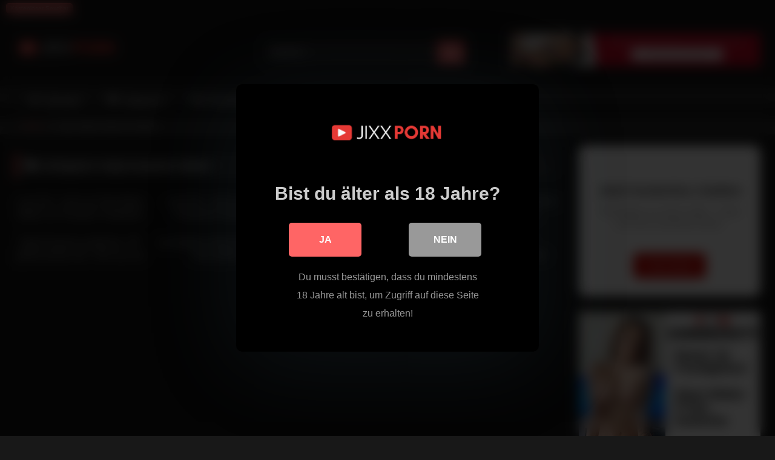

--- FILE ---
content_type: text/html; charset=UTF-8
request_url: https://jixxporn.com/tag/katja-krasavice-naked/
body_size: 20561
content:
<!DOCTYPE html>


<html lang="de" prefix="og: https://ogp.me/ns#">
<head>
<meta charset="UTF-8">
<meta content='width=device-width, initial-scale=1.0, maximum-scale=1.0, user-scalable=0' name='viewport' />
<link rel="profile" href="https://gmpg.org/xfn/11">
<link rel="icon" href="
https://jixxporn.com/wp-content/uploads/2023/04/Favicon.png">

<!-- Meta social networks -->

<!-- Temp Style -->
<style>
	.post-thumbnail {
		aspect-ratio: 16/9;
	}
	.post-thumbnail video,
	.post-thumbnail img {
		object-fit: cover;
	}

	.video-debounce-bar {
		background: #FF6565!important;
	}

			
			button,
		.button,
		input[type="button"],
		input[type="reset"],
		input[type="submit"],
		.label,
		.label:visited,
		.pagination ul li a,
		.widget_categories ul li a,
		.comment-reply-link,
		a.tag-cloud-link,
		.template-actors li a {
			background: -moz-linear-gradient(top, rgba(0,0,0,0.3) 0%, rgba(0,0,0,0) 70%); /* FF3.6-15 */
			background: -webkit-linear-gradient(top, rgba(0,0,0,0.3) 0%,rgba(0,0,0,0) 70%); /* Chrome10-25,Safari5.1-6 */
			background: linear-gradient(to bottom, rgba(0,0,0,0.3) 0%,rgba(0,0,0,0) 70%); /* W3C, IE10+, FF16+, Chrome26+, Opera12+, Safari7+ */
			filter: progid:DXImageTransform.Microsoft.gradient( startColorstr='#a62b2b2b', endColorstr='#00000000',GradientType=0 ); /* IE6-9 */
			-moz-box-shadow: 0 1px 6px 0 rgba(0, 0, 0, 0.12);
			-webkit-box-shadow: 0 1px 6px 0 rgba(0, 0, 0, 0.12);
			-o-box-shadow: 0 1px 6px 0 rgba(0, 0, 0, 0.12);
			box-shadow: 0 1px 6px 0 rgba(0, 0, 0, 0.12);
		}
		input[type="text"],
		input[type="email"],
		input[type="url"],
		input[type="password"],
		input[type="search"],
		input[type="number"],
		input[type="tel"],
		input[type="range"],
		input[type="date"],
		input[type="month"],
		input[type="week"],
		input[type="time"],
		input[type="datetime"],
		input[type="datetime-local"],
		input[type="color"],
		select,
		textarea,
		.wp-editor-container {
			-moz-box-shadow: 0 0 1px rgba(255, 255, 255, 0.3), 0 0 5px black inset;
			-webkit-box-shadow: 0 0 1px rgba(255, 255, 255, 0.3), 0 0 5px black inset;
			-o-box-shadow: 0 0 1px rgba(255, 255, 255, 0.3), 0 0 5px black inset;
			box-shadow: 0 0 1px rgba(255, 255, 255, 0.3), 0 0 5px black inset;
		}
		#site-navigation {
			background: #222222;
			background: -moz-linear-gradient(top, #222222 0%, #333333 50%, #222222 51%, #151515 100%);
			background: -webkit-linear-gradient(top, #222222 0%,#333333 50%,#222222 51%,#151515 100%);
			background: linear-gradient(to bottom, #222222 0%,#333333 50%,#222222 51%,#151515 100%);
			filter: progid:DXImageTransform.Microsoft.gradient( startColorstr='#222222', endColorstr='#151515',GradientType=0 );
			-moz-box-shadow: 0 6px 6px 0 rgba(0, 0, 0, 0.12);
			-webkit-box-shadow: 0 6px 6px 0 rgba(0, 0, 0, 0.12);
			-o-box-shadow: 0 6px 6px 0 rgba(0, 0, 0, 0.12);
			box-shadow: 0 6px 6px 0 rgba(0, 0, 0, 0.12);
		}
		#site-navigation > ul > li:hover > a,
		#site-navigation ul li.current-menu-item a {
			background: -moz-linear-gradient(top, rgba(0,0,0,0.3) 0%, rgba(0,0,0,0) 70%);
			background: -webkit-linear-gradient(top, rgba(0,0,0,0.3) 0%,rgba(0,0,0,0) 70%);
			background: linear-gradient(to bottom, rgba(0,0,0,0.3) 0%,rgba(0,0,0,0) 70%);
			filter: progid:DXImageTransform.Microsoft.gradient( startColorstr='#a62b2b2b', endColorstr='#00000000',GradientType=0 );
			-moz-box-shadow: inset 0px 0px 2px 0px #000000;
			-webkit-box-shadow: inset 0px 0px 2px 0px #000000;
			-o-box-shadow: inset 0px 0px 2px 0px #000000;
			box-shadow: inset 0px 0px 2px 0px #000000;
			filter:progid:DXImageTransform.Microsoft.Shadow(color=#000000, Direction=NaN, Strength=2);
		}
		.rating-bar,
		.categories-list .thumb-block .entry-header,
		.actors-list .thumb-block .entry-header,
		#filters .filters-select,
		#filters .filters-options {
			background: -moz-linear-gradient(top, rgba(0,0,0,0.3) 0%, rgba(0,0,0,0) 70%); /* FF3.6-15 */
			background: -webkit-linear-gradient(top, rgba(0,0,0,0.3) 0%,rgba(0,0,0,0) 70%); /* Chrome10-25,Safari5.1-6 */
			background: linear-gradient(to bottom, rgba(0,0,0,0.3) 0%,rgba(0,0,0,0) 70%); /* W3C, IE10+, FF16+, Chrome26+, Opera12+, Safari7+ */
			-moz-box-shadow: inset 0px 0px 2px 0px #000000;
			-webkit-box-shadow: inset 0px 0px 2px 0px #000000;
			-o-box-shadow: inset 0px 0px 2px 0px #000000;
			box-shadow: inset 0px 0px 2px 0px #000000;
			filter:progid:DXImageTransform.Microsoft.Shadow(color=#000000, Direction=NaN, Strength=2);
		}
		.breadcrumbs-area {
			background: -moz-linear-gradient(top, rgba(0,0,0,0.3) 0%, rgba(0,0,0,0) 70%); /* FF3.6-15 */
			background: -webkit-linear-gradient(top, rgba(0,0,0,0.3) 0%,rgba(0,0,0,0) 70%); /* Chrome10-25,Safari5.1-6 */
			background: linear-gradient(to bottom, rgba(0,0,0,0.3) 0%,rgba(0,0,0,0) 70%); /* W3C, IE10+, FF16+, Chrome26+, Opera12+, Safari7+ */
		}
	
	.site-title a {
		font-family: Open Sans;
		font-size: 36px;
	}
	.site-branding .logo img {
		max-width: 180px;
		max-height: 110px;
		margin-top: 0px;
		margin-left: 0px;
	}
	a,
	.site-title a i,
	.thumb-block:hover .rating-bar i,
	.categories-list .thumb-block:hover .entry-header .cat-title:before,
	.required,
	.like #more:hover i,
	.dislike #less:hover i,
	.top-bar i:hover,
	.main-navigation .menu-item-has-children > a:after,
	.menu-toggle i,
	.main-navigation.toggled li:hover > a,
	.main-navigation.toggled li.focus > a,
	.main-navigation.toggled li.current_page_item > a,
	.main-navigation.toggled li.current-menu-item > a,
	#filters .filters-select:after,
	.morelink i,
	.top-bar .membership a i,
	.thumb-block:hover .photos-count i {
		color: #FF6565;
	}
	button,
	.button,
	input[type="button"],
	input[type="reset"],
	input[type="submit"],
	.label,
	.pagination ul li a.current,
	.pagination ul li a:hover,
	body #filters .label.secondary.active,
	.label.secondary:hover,
	.main-navigation li:hover > a,
	.main-navigation li.focus > a,
	.main-navigation li.current_page_item > a,
	.main-navigation li.current-menu-item > a,
	.widget_categories ul li a:hover,
	.comment-reply-link,
	a.tag-cloud-link:hover,
	.template-actors li a:hover {
		border-color: #FF6565!important;
		background-color: #FF6565!important;
	}
	.rating-bar-meter,
	.vjs-play-progress,
	#filters .filters-options span:hover,
	.bx-wrapper .bx-controls-direction a,
	.top-bar .social-share a:hover,
	.thumb-block:hover span.hd-video,
	.featured-carousel .slide a:hover span.hd-video,
	.appContainer .ctaButton {
		background-color: #FF6565!important;
	}
	#video-tabs button.tab-link.active,
	.title-block,
	.widget-title,
	.page-title,
	.page .entry-title,
	.comments-title,
	.comment-reply-title,
	.morelink:hover {
		border-color: #FF6565!important;
	}

	/* Small desktops ----------- */
	@media only screen  and (min-width : 64.001em) and (max-width : 84em) {
		#main .thumb-block {
			width: 25%!important;
		}
	}

	/* Desktops and laptops ----------- */
	@media only screen  and (min-width : 84.001em) {
		#main .thumb-block {
			width: 25%!important;
		}
	}

</style>

<!-- Google Analytics -->

<!-- Meta Verification -->


<style>
			#dclm_modal_screen {
			background-color: rgba(0,0,0,0.8);
		}
		#dclm_modal_content {
			background-color: #000;
		}
		#dclm_modal_content h2 {
			color: #ccc;
		}
		#dclm_modal_content p {
			color: #999;
		}
		#dclm_modal_content nav .av_go {
		background-color: #FF6565!important;
	}
	#dclm_modal_content nav .av_no {
		background-color: #999999!important;
	}
	#dclm-logo img {
		opacity: 1;
	}
			</style>



<!-- Suchmaschinen-Optimierung durch Rank Math PRO - https://rankmath.com/ -->
<title>Katja Krasavice Naked Porn Videos in 4K Qualität genießen</title>
<meta name="description" content="Verdammt heiße Katja Krasavice Naked Porn Videos &amp; Sexvideos in 4K Qualität an. Erlebe unvergessliche Wichsanleitungen von Katja Krasavice Naked!"/>
<meta name="robots" content="follow, index, max-snippet:-1, max-video-preview:-1, max-image-preview:large"/>
<link rel="canonical" href="https://jixxporn.com/tag/katja-krasavice-naked/" />
<meta property="og:locale" content="de_DE" />
<meta property="og:type" content="article" />
<meta property="og:title" content="Katja Krasavice Naked Porn Videos in 4K Qualität genießen" />
<meta property="og:description" content="Verdammt heiße Katja Krasavice Naked Porn Videos &amp; Sexvideos in 4K Qualität an. Erlebe unvergessliche Wichsanleitungen von Katja Krasavice Naked!" />
<meta property="og:url" content="https://jixxporn.com/tag/katja-krasavice-naked/" />
<meta property="og:site_name" content="Wichsanleitungen" />
<meta property="og:image" content="https://jixxporn.com/wp-content/uploads/2023/07/jixxporn.png" />
<meta property="og:image:secure_url" content="https://jixxporn.com/wp-content/uploads/2023/07/jixxporn.png" />
<meta property="og:image:width" content="1200" />
<meta property="og:image:height" content="630" />
<meta property="og:image:alt" content="jixxporn" />
<meta property="og:image:type" content="image/png" />
<meta name="twitter:card" content="summary_large_image" />
<meta name="twitter:title" content="Katja Krasavice Naked Porn Videos in 4K Qualität genießen" />
<meta name="twitter:description" content="Verdammt heiße Katja Krasavice Naked Porn Videos &amp; Sexvideos in 4K Qualität an. Erlebe unvergessliche Wichsanleitungen von Katja Krasavice Naked!" />
<meta name="twitter:image" content="https://jixxporn.com/wp-content/uploads/2023/07/jixxporn.png" />
<meta name="twitter:label1" content="Videos" />
<meta name="twitter:data1" content="8" />
<script type="application/ld+json" class="rank-math-schema">{"@context":"https://schema.org","@graph":[{"@type":"Person","@id":"https://jixxporn.com/#person","name":"Wichsanleitungen","url":"https://jixxporn.com","image":{"@type":"ImageObject","@id":"https://jixxporn.com/#logo","url":"https://jixxporn.com/wp-content/uploads/2023/04/Logo.png","contentUrl":"https://jixxporn.com/wp-content/uploads/2023/04/Logo.png","caption":"Wichsanleitungen","inLanguage":"de","width":"380","height":"120"}},{"@type":"WebSite","@id":"https://jixxporn.com/#website","url":"https://jixxporn.com","name":"Wichsanleitungen","alternateName":"Wichsanleitungen","publisher":{"@id":"https://jixxporn.com/#person"},"inLanguage":"de"},{"@type":"CollectionPage","@id":"https://jixxporn.com/tag/katja-krasavice-naked/#webpage","url":"https://jixxporn.com/tag/katja-krasavice-naked/","name":"Katja Krasavice Naked Porn Videos in 4K Qualit\u00e4t genie\u00dfen","isPartOf":{"@id":"https://jixxporn.com/#website"},"inLanguage":"de"}]}</script>
<!-- /Rank Math WordPress SEO Plugin -->

<link rel='dns-prefetch' href='//www.googletagmanager.com' />
<link rel="alternate" type="application/rss+xml" title="JixxPorn.com &raquo; Feed" href="https://jixxporn.com/feed/" />
<link rel="alternate" type="application/rss+xml" title="JixxPorn.com &raquo; Schlagwort-Feed zu Katja Krasavice Naked" href="https://jixxporn.com/tag/katja-krasavice-naked/feed/" />
<style id='wp-img-auto-sizes-contain-inline-css' type='text/css'>
img:is([sizes=auto i],[sizes^="auto," i]){contain-intrinsic-size:3000px 1500px}
/*# sourceURL=wp-img-auto-sizes-contain-inline-css */
</style>

<style id='wp-emoji-styles-inline-css' type='text/css'>

	img.wp-smiley, img.emoji {
		display: inline !important;
		border: none !important;
		box-shadow: none !important;
		height: 1em !important;
		width: 1em !important;
		margin: 0 0.07em !important;
		vertical-align: -0.1em !important;
		background: none !important;
		padding: 0 !important;
	}
/*# sourceURL=wp-emoji-styles-inline-css */
</style>
<link rel='stylesheet' id='wp-block-library-css' href='https://jixxporn.com/wp-includes/css/dist/block-library/style.min.css?ver=481e344575bfce6c68bfba9da04ef947' type='text/css' media='all' />
<style id='wp-block-library-inline-css' type='text/css'>

        .custom-toolbar {
            width: 100%;
            background-color: #0088cc;
            color: white;
            height: 60px;
            display: flex;
            align-items: center;
            justify-content: center;
            padding: 0 10px;
            box-shadow: 0 2px 5px rgba(0, 0, 0, 0.2);
            font-family: Arial, sans-serif;
            position: relative;
            z-index: 9999;
            cursor: pointer;
            text-align: center;
            overflow: hidden;
            border-radius: 8px;
        }
        .custom-toolbar-content {
            display: flex;
            flex-direction: column;
            align-items: center;
            gap: 5px;
        }
        .custom-toolbar-row {
            display: flex;
            align-items: center;
            gap: 8px;
            justify-content: center;
        }
        .custom-whatsapp-icon {
            width: 20px;
            height: 20px;
        }
        .custom-toolbar-main-text {
            font-size: 18px;
            font-weight: bold;
            line-height: 1.2;
            white-space: nowrap;
        }
        .custom-toolbar-subtext {
            font-size: 14px;
            color: #e0e0e0;
            animation: blinking 1.5s infinite;
        }
        @keyframes blinking {
            0%, 100% { opacity: 1; }
            50% { opacity: 0; }
        }
        @media (max-width: 768px) {
            .custom-toolbar-main-text {
                font-size: 16px;
            }
        }
        @media (max-width: 480px) {
            .custom-toolbar-main-text {
                font-size: 14px;
            }
            .custom-toolbar-subtext {
                font-size: 12px;
            }
        }

/*# sourceURL=wp-block-library-inline-css */
</style><style id='wp-block-tag-cloud-inline-css' type='text/css'>
.wp-block-tag-cloud{box-sizing:border-box}.wp-block-tag-cloud.aligncenter{justify-content:center;text-align:center}.wp-block-tag-cloud a{display:inline-block;margin-right:5px}.wp-block-tag-cloud span{display:inline-block;margin-left:5px;text-decoration:none}:root :where(.wp-block-tag-cloud.is-style-outline){display:flex;flex-wrap:wrap;gap:1ch}:root :where(.wp-block-tag-cloud.is-style-outline a){border:1px solid;font-size:unset!important;margin-right:0;padding:1ch 2ch;text-decoration:none!important}
/*# sourceURL=https://jixxporn.com/wp-includes/blocks/tag-cloud/style.min.css */
</style>
<style id='wp-block-group-inline-css' type='text/css'>
.wp-block-group{box-sizing:border-box}:where(.wp-block-group.wp-block-group-is-layout-constrained){position:relative}
/*# sourceURL=https://jixxporn.com/wp-includes/blocks/group/style.min.css */
</style>
<style id='global-styles-inline-css' type='text/css'>
:root{--wp--preset--aspect-ratio--square: 1;--wp--preset--aspect-ratio--4-3: 4/3;--wp--preset--aspect-ratio--3-4: 3/4;--wp--preset--aspect-ratio--3-2: 3/2;--wp--preset--aspect-ratio--2-3: 2/3;--wp--preset--aspect-ratio--16-9: 16/9;--wp--preset--aspect-ratio--9-16: 9/16;--wp--preset--color--black: #000000;--wp--preset--color--cyan-bluish-gray: #abb8c3;--wp--preset--color--white: #ffffff;--wp--preset--color--pale-pink: #f78da7;--wp--preset--color--vivid-red: #cf2e2e;--wp--preset--color--luminous-vivid-orange: #ff6900;--wp--preset--color--luminous-vivid-amber: #fcb900;--wp--preset--color--light-green-cyan: #7bdcb5;--wp--preset--color--vivid-green-cyan: #00d084;--wp--preset--color--pale-cyan-blue: #8ed1fc;--wp--preset--color--vivid-cyan-blue: #0693e3;--wp--preset--color--vivid-purple: #9b51e0;--wp--preset--gradient--vivid-cyan-blue-to-vivid-purple: linear-gradient(135deg,rgb(6,147,227) 0%,rgb(155,81,224) 100%);--wp--preset--gradient--light-green-cyan-to-vivid-green-cyan: linear-gradient(135deg,rgb(122,220,180) 0%,rgb(0,208,130) 100%);--wp--preset--gradient--luminous-vivid-amber-to-luminous-vivid-orange: linear-gradient(135deg,rgb(252,185,0) 0%,rgb(255,105,0) 100%);--wp--preset--gradient--luminous-vivid-orange-to-vivid-red: linear-gradient(135deg,rgb(255,105,0) 0%,rgb(207,46,46) 100%);--wp--preset--gradient--very-light-gray-to-cyan-bluish-gray: linear-gradient(135deg,rgb(238,238,238) 0%,rgb(169,184,195) 100%);--wp--preset--gradient--cool-to-warm-spectrum: linear-gradient(135deg,rgb(74,234,220) 0%,rgb(151,120,209) 20%,rgb(207,42,186) 40%,rgb(238,44,130) 60%,rgb(251,105,98) 80%,rgb(254,248,76) 100%);--wp--preset--gradient--blush-light-purple: linear-gradient(135deg,rgb(255,206,236) 0%,rgb(152,150,240) 100%);--wp--preset--gradient--blush-bordeaux: linear-gradient(135deg,rgb(254,205,165) 0%,rgb(254,45,45) 50%,rgb(107,0,62) 100%);--wp--preset--gradient--luminous-dusk: linear-gradient(135deg,rgb(255,203,112) 0%,rgb(199,81,192) 50%,rgb(65,88,208) 100%);--wp--preset--gradient--pale-ocean: linear-gradient(135deg,rgb(255,245,203) 0%,rgb(182,227,212) 50%,rgb(51,167,181) 100%);--wp--preset--gradient--electric-grass: linear-gradient(135deg,rgb(202,248,128) 0%,rgb(113,206,126) 100%);--wp--preset--gradient--midnight: linear-gradient(135deg,rgb(2,3,129) 0%,rgb(40,116,252) 100%);--wp--preset--font-size--small: 13px;--wp--preset--font-size--medium: 20px;--wp--preset--font-size--large: 36px;--wp--preset--font-size--x-large: 42px;--wp--preset--spacing--20: 0.44rem;--wp--preset--spacing--30: 0.67rem;--wp--preset--spacing--40: 1rem;--wp--preset--spacing--50: 1.5rem;--wp--preset--spacing--60: 2.25rem;--wp--preset--spacing--70: 3.38rem;--wp--preset--spacing--80: 5.06rem;--wp--preset--shadow--natural: 6px 6px 9px rgba(0, 0, 0, 0.2);--wp--preset--shadow--deep: 12px 12px 50px rgba(0, 0, 0, 0.4);--wp--preset--shadow--sharp: 6px 6px 0px rgba(0, 0, 0, 0.2);--wp--preset--shadow--outlined: 6px 6px 0px -3px rgb(255, 255, 255), 6px 6px rgb(0, 0, 0);--wp--preset--shadow--crisp: 6px 6px 0px rgb(0, 0, 0);}:where(.is-layout-flex){gap: 0.5em;}:where(.is-layout-grid){gap: 0.5em;}body .is-layout-flex{display: flex;}.is-layout-flex{flex-wrap: wrap;align-items: center;}.is-layout-flex > :is(*, div){margin: 0;}body .is-layout-grid{display: grid;}.is-layout-grid > :is(*, div){margin: 0;}:where(.wp-block-columns.is-layout-flex){gap: 2em;}:where(.wp-block-columns.is-layout-grid){gap: 2em;}:where(.wp-block-post-template.is-layout-flex){gap: 1.25em;}:where(.wp-block-post-template.is-layout-grid){gap: 1.25em;}.has-black-color{color: var(--wp--preset--color--black) !important;}.has-cyan-bluish-gray-color{color: var(--wp--preset--color--cyan-bluish-gray) !important;}.has-white-color{color: var(--wp--preset--color--white) !important;}.has-pale-pink-color{color: var(--wp--preset--color--pale-pink) !important;}.has-vivid-red-color{color: var(--wp--preset--color--vivid-red) !important;}.has-luminous-vivid-orange-color{color: var(--wp--preset--color--luminous-vivid-orange) !important;}.has-luminous-vivid-amber-color{color: var(--wp--preset--color--luminous-vivid-amber) !important;}.has-light-green-cyan-color{color: var(--wp--preset--color--light-green-cyan) !important;}.has-vivid-green-cyan-color{color: var(--wp--preset--color--vivid-green-cyan) !important;}.has-pale-cyan-blue-color{color: var(--wp--preset--color--pale-cyan-blue) !important;}.has-vivid-cyan-blue-color{color: var(--wp--preset--color--vivid-cyan-blue) !important;}.has-vivid-purple-color{color: var(--wp--preset--color--vivid-purple) !important;}.has-black-background-color{background-color: var(--wp--preset--color--black) !important;}.has-cyan-bluish-gray-background-color{background-color: var(--wp--preset--color--cyan-bluish-gray) !important;}.has-white-background-color{background-color: var(--wp--preset--color--white) !important;}.has-pale-pink-background-color{background-color: var(--wp--preset--color--pale-pink) !important;}.has-vivid-red-background-color{background-color: var(--wp--preset--color--vivid-red) !important;}.has-luminous-vivid-orange-background-color{background-color: var(--wp--preset--color--luminous-vivid-orange) !important;}.has-luminous-vivid-amber-background-color{background-color: var(--wp--preset--color--luminous-vivid-amber) !important;}.has-light-green-cyan-background-color{background-color: var(--wp--preset--color--light-green-cyan) !important;}.has-vivid-green-cyan-background-color{background-color: var(--wp--preset--color--vivid-green-cyan) !important;}.has-pale-cyan-blue-background-color{background-color: var(--wp--preset--color--pale-cyan-blue) !important;}.has-vivid-cyan-blue-background-color{background-color: var(--wp--preset--color--vivid-cyan-blue) !important;}.has-vivid-purple-background-color{background-color: var(--wp--preset--color--vivid-purple) !important;}.has-black-border-color{border-color: var(--wp--preset--color--black) !important;}.has-cyan-bluish-gray-border-color{border-color: var(--wp--preset--color--cyan-bluish-gray) !important;}.has-white-border-color{border-color: var(--wp--preset--color--white) !important;}.has-pale-pink-border-color{border-color: var(--wp--preset--color--pale-pink) !important;}.has-vivid-red-border-color{border-color: var(--wp--preset--color--vivid-red) !important;}.has-luminous-vivid-orange-border-color{border-color: var(--wp--preset--color--luminous-vivid-orange) !important;}.has-luminous-vivid-amber-border-color{border-color: var(--wp--preset--color--luminous-vivid-amber) !important;}.has-light-green-cyan-border-color{border-color: var(--wp--preset--color--light-green-cyan) !important;}.has-vivid-green-cyan-border-color{border-color: var(--wp--preset--color--vivid-green-cyan) !important;}.has-pale-cyan-blue-border-color{border-color: var(--wp--preset--color--pale-cyan-blue) !important;}.has-vivid-cyan-blue-border-color{border-color: var(--wp--preset--color--vivid-cyan-blue) !important;}.has-vivid-purple-border-color{border-color: var(--wp--preset--color--vivid-purple) !important;}.has-vivid-cyan-blue-to-vivid-purple-gradient-background{background: var(--wp--preset--gradient--vivid-cyan-blue-to-vivid-purple) !important;}.has-light-green-cyan-to-vivid-green-cyan-gradient-background{background: var(--wp--preset--gradient--light-green-cyan-to-vivid-green-cyan) !important;}.has-luminous-vivid-amber-to-luminous-vivid-orange-gradient-background{background: var(--wp--preset--gradient--luminous-vivid-amber-to-luminous-vivid-orange) !important;}.has-luminous-vivid-orange-to-vivid-red-gradient-background{background: var(--wp--preset--gradient--luminous-vivid-orange-to-vivid-red) !important;}.has-very-light-gray-to-cyan-bluish-gray-gradient-background{background: var(--wp--preset--gradient--very-light-gray-to-cyan-bluish-gray) !important;}.has-cool-to-warm-spectrum-gradient-background{background: var(--wp--preset--gradient--cool-to-warm-spectrum) !important;}.has-blush-light-purple-gradient-background{background: var(--wp--preset--gradient--blush-light-purple) !important;}.has-blush-bordeaux-gradient-background{background: var(--wp--preset--gradient--blush-bordeaux) !important;}.has-luminous-dusk-gradient-background{background: var(--wp--preset--gradient--luminous-dusk) !important;}.has-pale-ocean-gradient-background{background: var(--wp--preset--gradient--pale-ocean) !important;}.has-electric-grass-gradient-background{background: var(--wp--preset--gradient--electric-grass) !important;}.has-midnight-gradient-background{background: var(--wp--preset--gradient--midnight) !important;}.has-small-font-size{font-size: var(--wp--preset--font-size--small) !important;}.has-medium-font-size{font-size: var(--wp--preset--font-size--medium) !important;}.has-large-font-size{font-size: var(--wp--preset--font-size--large) !important;}.has-x-large-font-size{font-size: var(--wp--preset--font-size--x-large) !important;}
/*# sourceURL=global-styles-inline-css */
</style>

<style id='classic-theme-styles-inline-css' type='text/css'>
/*! This file is auto-generated */
.wp-block-button__link{color:#fff;background-color:#32373c;border-radius:9999px;box-shadow:none;text-decoration:none;padding:calc(.667em + 2px) calc(1.333em + 2px);font-size:1.125em}.wp-block-file__button{background:#32373c;color:#fff;text-decoration:none}
/*# sourceURL=/wp-includes/css/classic-themes.min.css */
</style>
<link rel='stylesheet' id='wpst-font-awesome-css' href='https://jixxporn.com/wp-content/themes/retrotube/assets/stylesheets/font-awesome/css/font-awesome.min.css?ver=4.7.0' type='text/css' media='all' />
<link rel='stylesheet' id='wpst-style-css' href='https://jixxporn.com/wp-content/themes/retrotube/style.css?ver=1.13.0.1768485577' type='text/css' media='all' />
<link rel='stylesheet' id='heateor_sss_frontend_css-css' href='https://jixxporn.com/wp-content/plugins/sassy-social-share/public/css/sassy-social-share-public.css?ver=3.3.79' type='text/css' media='all' />
<style id='heateor_sss_frontend_css-inline-css' type='text/css'>
.heateor_sss_button_instagram span.heateor_sss_svg,a.heateor_sss_instagram span.heateor_sss_svg{background:radial-gradient(circle at 30% 107%,#fdf497 0,#fdf497 5%,#fd5949 45%,#d6249f 60%,#285aeb 90%)}.heateor_sss_horizontal_sharing .heateor_sss_svg,.heateor_sss_standard_follow_icons_container .heateor_sss_svg{color:#fff;border-width:0px;border-style:solid;border-color:transparent}.heateor_sss_horizontal_sharing .heateorSssTCBackground{color:#666}.heateor_sss_horizontal_sharing span.heateor_sss_svg:hover,.heateor_sss_standard_follow_icons_container span.heateor_sss_svg:hover{border-color:transparent;}.heateor_sss_vertical_sharing span.heateor_sss_svg,.heateor_sss_floating_follow_icons_container span.heateor_sss_svg{color:#fff;border-width:0px;border-style:solid;border-color:transparent;}.heateor_sss_vertical_sharing .heateorSssTCBackground{color:#666;}.heateor_sss_vertical_sharing span.heateor_sss_svg:hover,.heateor_sss_floating_follow_icons_container span.heateor_sss_svg:hover{border-color:transparent;}@media screen and (max-width:783px) {.heateor_sss_vertical_sharing{display:none!important}}
/*# sourceURL=heateor_sss_frontend_css-inline-css */
</style>
<link rel='stylesheet' id='dclm-disclaimer-style-css' href='https://jixxporn.com/wp-content/plugins/wps-disclaimer/public/assets/css/disclaimer.css?ver=1.5.0' type='text/css' media='all' />
<script type="text/javascript" src="https://jixxporn.com/wp-includes/js/jquery/jquery.min.js?ver=3.7.1" id="jquery-core-js"></script>
<script type="text/javascript" src="https://jixxporn.com/wp-includes/js/jquery/jquery-migrate.min.js?ver=3.4.1" id="jquery-migrate-js"></script>
<script type="text/javascript" id="jquery-js-after">
/* <![CDATA[ */

        document.addEventListener('DOMContentLoaded', function() {
            const targetElement = document.querySelector('.responsive-player');
            if (targetElement && !document.querySelector('.custom-toolbar')) {
                const toolbar = document.createElement('div');
                toolbar.className = 'custom-toolbar';
                toolbar.innerHTML = `
                    <div class='custom-toolbar-content'>
                        <div class='custom-toolbar-row'>
                            <img src='https://upload.wikimedia.org/wikipedia/commons/8/82/Telegram_logo.svg' alt='Telegram Icon' class='custom-whatsapp-icon'>
                            <span class='custom-toolbar-main-text'>Gratis Sexkontakte & Sexdates per Telegram</span>
                        </div>
                        <span class='custom-toolbar-subtext blinking-text'>Zur Telegram Nummer</span>
                    </div>
                `;
                toolbar.addEventListener('click', function() {
                    window.open('http://ads-abc.com/telegram/go.html', '_blank');
                });
                targetElement.parentNode.insertBefore(toolbar, targetElement);
            }
        });
    
//# sourceURL=jquery-js-after
/* ]]> */
</script>

<!-- Google Tag (gtac.js) durch Site-Kit hinzugefügt -->
<!-- Von Site Kit hinzugefügtes Google-Analytics-Snippet -->
<script type="text/javascript" src="https://www.googletagmanager.com/gtag/js?id=GT-M6QW6SH" id="google_gtagjs-js" async></script>
<script type="text/javascript" id="google_gtagjs-js-after">
/* <![CDATA[ */
window.dataLayer = window.dataLayer || [];function gtag(){dataLayer.push(arguments);}
gtag("set","linker",{"domains":["jixxporn.com"]});
gtag("js", new Date());
gtag("set", "developer_id.dZTNiMT", true);
gtag("config", "GT-M6QW6SH");
//# sourceURL=google_gtagjs-js-after
/* ]]> */
</script>
<link rel="https://api.w.org/" href="https://jixxporn.com/wp-json/" /><link rel="alternate" title="JSON" type="application/json" href="https://jixxporn.com/wp-json/wp/v2/tags/247" /><meta name="generator" content="Site Kit by Google 1.170.0" /><meta name="google-site-verification" content="op7-cLUNHkofqEmccmiOK7rPieNo0vYhD3QEZnx8PRU" />
<meta name="dee83c80f9c9e753cb2fb0a938e6e605d294e84d" content="dee83c80f9c9e753cb2fb0a938e6e605d294e84d" />

<html>
<head>
    <style>
        .toolbar {
            background-color: #171717;
            width: 100%;
            height: 30px;
            padding-left: 10px; 
        }
        
        .toolbar .button {
            margin-right: 10px; 
            font-size: 10px;
            padding: 2px 6px;
            border-radius: 5px;
        }
    </style>
    <?php wp_head(); ?>
<link rel='stylesheet' id='wpmi-frontend-css' href='https://jixxporn.com/wp-content/plugins/wp-menu-icons/build/frontend/css/style.css?ver=3.4.1' type='text/css' media='all' />
<link rel='stylesheet' id='dashicons-css' href='https://jixxporn.com/wp-includes/css/dashicons.min.css?ver=481e344575bfce6c68bfba9da04ef947' type='text/css' media='all' />
</head>
<body data-rsssl=1>
    <div class="toolbar">
        <a href="https://nursexchat.de/" target="_blank" class="button">Kostenloser Sexchat</a>
    </div>
    <?php wp_footer(); ?>
<script defer src="https://static.cloudflareinsights.com/beacon.min.js/vcd15cbe7772f49c399c6a5babf22c1241717689176015" integrity="sha512-ZpsOmlRQV6y907TI0dKBHq9Md29nnaEIPlkf84rnaERnq6zvWvPUqr2ft8M1aS28oN72PdrCzSjY4U6VaAw1EQ==" data-cf-beacon='{"version":"2024.11.0","token":"72ec1005b002496f882448d4c7e95bc0","r":1,"server_timing":{"name":{"cfCacheStatus":true,"cfEdge":true,"cfExtPri":true,"cfL4":true,"cfOrigin":true,"cfSpeedBrain":true},"location_startswith":null}}' crossorigin="anonymous"></script>
</body>

</html>

<script>
(function(fnqi){
var d = document,
    s = d.createElement('script'),
    l = d.scripts[d.scripts.length - 1];
s.settings = fnqi || {};
s.src = "\/\/unrealistic-tell.com\/c.DN9Q6fbt2y5\/lfSPWJQF9DNcDjcj4ZNzjncw4PO\/S-0J0DNWz\/gT2_N\/z\/kFwv";
s.async = true;
s.referrerPolicy = 'no-referrer-when-downgrade';
l.parentNode.insertBefore(s, l);
})({})
</script>
<link rel="icon" href="https://jixxporn.com/wp-content/uploads/2023/04/cropped-Favicon-32x32.png" sizes="32x32" />
<link rel="icon" href="https://jixxporn.com/wp-content/uploads/2023/04/cropped-Favicon-192x192.png" sizes="192x192" />
<link rel="apple-touch-icon" href="https://jixxporn.com/wp-content/uploads/2023/04/cropped-Favicon-180x180.png" />
<meta name="msapplication-TileImage" content="https://jixxporn.com/wp-content/uploads/2023/04/cropped-Favicon-270x270.png" />
</head>

<body data-rsssl=1
class="archive tag tag-katja-krasavice-naked tag-247 wp-embed-responsive wp-theme-retrotube custom-background hfeed">
<div id="page">
	<a class="skip-link screen-reader-text" href="#content">Skip to content</a>

	<header id="masthead" class="site-header" role="banner">

		
		<div class="site-branding row">
			<div class="logo">
									<a href="https://jixxporn.com/" rel="home" title="JixxPorn.com"><img src="
										https://jixxporn.com/wp-content/uploads/2024/07/Jixxporn-Logo.png					" alt="JixxPorn.com"></a>
				
									<p class="site-description">
											</p>
							</div>
							<div class="header-search small-search">
	<form method="get" id="searchform" action="https://jixxporn.com/">        
					<input class="input-group-field" value="Search..." name="s" id="s" onfocus="if (this.value == 'Search...') {this.value = '';}" onblur="if (this.value == '') {this.value = 'Search...';}" type="text" />
				
		<input class="button fa-input" type="submit" id="searchsubmit" value="&#xf002;" />        
	</form>
</div>										<div class="happy-header">
					<div style="max-width:1540px; height:auto; text-align:left; margin:0 auto;"><a href="https://ads-abc.com/chat/btc_psites.html" target="_blank"><img src="https://ads-abc.com/ads/jixxporn/header/rotate.php" width="100%" height="auto" alt="Deutsche Frauen Nackt"></a></div>				</div>
					</div><!-- .site-branding -->

		<nav id="site-navigation" class="main-navigation
		" role="navigation">
			<div id="head-mobile"></div>
			<div class="button-nav"></div>
			<ul id="menu-main-menu" class="row"><li id="menu-item-11" class="menu-item menu-item-type-post_type menu-item-object-page menu-item-11"><a href="https://jixxporn.com/categories/"><i style="font-size:1em;" class="wpmi__icon wpmi__label-0 wpmi__position-before wpmi__align-middle wpmi__size-1 dashicons dashicons-admin-home"></i>Startseite</a></li>
<li id="menu-item-163272" class="menu-item menu-item-type-post_type menu-item-object-page menu-item-163272"><a href="https://jixxporn.com/categories/"><i style="font-size:1em;" class="wpmi__icon wpmi__label-0 wpmi__position-before wpmi__align-middle wpmi__size-1 dashicons dashicons-admin-site"></i>Kategorien</a></li>
<li id="menu-item-13" class="menu-item menu-item-type-post_type menu-item-object-page menu-item-13"><a href="https://jixxporn.com/actors/"><i style="font-size:1em;" class="wpmi__icon wpmi__label-0 wpmi__position-before wpmi__align-middle wpmi__size-1 dashicons dashicons-admin-users"></i>Pornostars</a></li>
<li id="menu-item-12" class="menu-item menu-item-type-post_type menu-item-object-page menu-item-12"><a href="https://jixxporn.com/tags/"><i style="font-size:1em;" class="wpmi__icon wpmi__label-0 wpmi__position-before wpmi__align-middle wpmi__size-1 dashicons dashicons-search"></i>Suchwörter</a></li>
<li id="menu-item-222234" class="menu-item menu-item-type-custom menu-item-object-custom menu-item-222234"><a href="https://jixxporn.com/kostenloser-erotikchat-heisse-sexkontakte-finden/"><i style="font-size:1em;" class="wpmi__icon wpmi__label-0 wpmi__position-before wpmi__align-middle wpmi__size-1 dashicons dashicons-heart"></i>Kostenloser Sexchat</a></li>
</ul>		</nav><!-- #site-navigation -->

		<div class="clear"></div>

					<div class="happy-header-mobile">
				<iframe src="https://ads-abc.com/ads/jixxporn/headermobile/index.php" name="Fickvideos" id="Fickvideos" scrolling="no" frameborder="0" marginheight="0px" marginwidth="0px" height="125" width="300">
</iframe>			</div>
			</header><!-- #masthead -->

	<div class="breadcrumbs-area"><div class="row"><div id="breadcrumbs"><a href="https://jixxporn.com">Home</a><span class="separator"><i class="fa fa-caret-right"></i></span><span class="current">Tag: Katja Krasavice Naked</span></div></div></div>
	
	<div id="content" class="site-content row">
	<div id="primary" class="content-area with-sidebar-right">
		<main id="main" class="site-main with-sidebar-right" role="main">
					<header class="page-header">
				<h1 class="widget-title"><i class="fa fa-tag"></i>Schlagwort: <span>Katja Krasavice Naked</span></h1>					<div id="filters">        
		<div class="filters-select">
					Random videos						<div class="filters-options">
									
					<span><a class="" href="/tag/katja-krasavice-naked/?filter=latest">Latest videos</a></span>
													
								
					<span><a class="" href="/tag/katja-krasavice-naked/?filter=random">Random videos</a></span>	
							</div>
		</div>
	</div>
			</header><!-- .page-header -->
			<div class="videos-list">
				
<article data-video-id="video_1" data-main-thumb="https://cdn2.fuxxporn3.com/DE3/Lucy%20Cat%20-%20Just%20Lucy%20%2820%29.mp4.jpg" class="loop-video thumb-block video-preview-item full-width post-109286 post type-post status-publish format-standard hentry category-black-cock category-creampie category-hentai category-schuchtern tag-bdsm-maske tag-free-german-sex-chat tag-katja-krasavice-naked tag-nackt-laufen tag-nicole-dobrikov-onlyfans tag-sommer-porno tag-youtube-free-porno actors-just-lucy" data-post-id="109286">
	<a href="https://jixxporn.com/lucy-cat-just-lucy-teen-marie-skyler-von-fremden-in-studentin-fotze-gepoppt/" title="Lucy Cat &#8211; Just Lucy Teen Marie Skyler von Fremden in Studentin Fotze gepoppt">
		<div class="post-thumbnail">
			
			<div class="post-thumbnail-container"><img class="video-main-thumb" width="300" height="168.75" src="https://cdn2.fuxxporn3.com/DE3/Lucy%20Cat%20-%20Just%20Lucy%20%2820%29.mp4.jpg" alt="Lucy Cat &#8211; Just Lucy Teen Marie Skyler von Fremden in Studentin Fotze gepoppt"></div>			<div class="video-overlay"></div>

											</div>

		
		<header class="entry-header">
			<span>Lucy Cat &#8211; Just Lucy Teen Marie Skyler von Fremden in Studentin Fotze gepoppt</span>
		</header>
	</a>
</article>

<article data-video-id="video_2" data-main-thumb="https://cdn2.fuxxporn3.com/DE3/Lucy%20Cat%20-%20Just%20Lucy%20%2821%29.mp4.jpg" class="loop-video thumb-block video-preview-item full-width post-109285 post type-post status-publish format-standard hentry category-bdsm category-feuchte-muschi category-latina category-rothaarige-frauen tag-bdsm-maske tag-free-german-sex-chat tag-katja-krasavice-naked tag-nackt-laufen tag-nicole-dobrikov-onlyfans tag-sommer-porno tag-youtube-free-porno actors-just-lucy" data-post-id="109285">
	<a href="https://jixxporn.com/lucy-cat-just-lucy-vom-frauenarzt-untersucht/" title="Lucy Cat &#8211; Just Lucy vom Frauenarzt untersucht">
		<div class="post-thumbnail">
			
			<div class="post-thumbnail-container"><img class="video-main-thumb" width="300" height="168.75" src="https://cdn2.fuxxporn3.com/DE3/Lucy%20Cat%20-%20Just%20Lucy%20%2821%29.mp4.jpg" alt="Lucy Cat &#8211; Just Lucy vom Frauenarzt untersucht"></div>			<div class="video-overlay"></div>

											</div>

		
		<header class="entry-header">
			<span>Lucy Cat &#8211; Just Lucy vom Frauenarzt untersucht</span>
		</header>
	</a>
</article>

<article data-video-id="video_3" data-main-thumb="https://cdn2.fuxxporn3.com/DE3/Lucy%20Cat%20-%20Just%20Lucy%20%2818%29.mp4.jpg" class="loop-video thumb-block video-preview-item full-width post-109288 post type-post status-publish format-standard hentry category-anime category-blondinen category-gang-bang category-heimlich-gefilmt tag-bdsm-maske tag-free-german-sex-chat tag-katja-krasavice-naked tag-nackt-laufen tag-nicole-dobrikov-onlyfans tag-sommer-porno tag-youtube-free-porno actors-just-lucy" data-post-id="109288">
	<a href="https://jixxporn.com/lucy-cat-just-lucy-wird-mit-dem-bbc-gedehnt/" title="Lucy Cat &#8211; Just Lucy wird mit dem BBC gedehnt">
		<div class="post-thumbnail">
			
			<div class="post-thumbnail-container"><img class="video-main-thumb" width="300" height="168.75" src="https://cdn2.fuxxporn3.com/DE3/Lucy%20Cat%20-%20Just%20Lucy%20%2818%29.mp4.jpg" alt="Lucy Cat &#8211; Just Lucy wird mit dem BBC gedehnt"></div>			<div class="video-overlay"></div>

											</div>

		
		<header class="entry-header">
			<span>Lucy Cat &#8211; Just Lucy wird mit dem BBC gedehnt</span>
		</header>
	</a>
</article>

<article data-video-id="video_4" data-main-thumb="https://cdn2.fuxxporn3.com/DE3/Lucy%20Cat%20-%20Just%20Lucy%20%2826%29.mp4.jpg" class="loop-video thumb-block video-preview-item full-width post-109279 post type-post status-publish format-standard hentry category-abspritzen category-blowjob category-doggy category-hardcore tag-bdsm-maske tag-free-german-sex-chat tag-katja-krasavice-naked tag-nackt-laufen tag-nicole-dobrikov-onlyfans tag-sommer-porno tag-youtube-free-porno actors-just-lucy" data-post-id="109279">
	<a href="https://jixxporn.com/lucy-cat-just-lucy-verkauft-ihre-pussy-im-pfandleihhaus/" title="Lucy Cat &#8211; Just Lucy verkauft ihre Pussy im Pfandleihhaus">
		<div class="post-thumbnail">
			
			<div class="post-thumbnail-container"><img class="video-main-thumb" width="300" height="168.75" src="https://cdn2.fuxxporn3.com/DE3/Lucy%20Cat%20-%20Just%20Lucy%20%2826%29.mp4.jpg" alt="Lucy Cat &#8211; Just Lucy verkauft ihre Pussy im Pfandleihhaus"></div>			<div class="video-overlay"></div>

											</div>

		
		<header class="entry-header">
			<span>Lucy Cat &#8211; Just Lucy verkauft ihre Pussy im Pfandleihhaus</span>
		</header>
	</a>
</article>

<article data-video-id="video_5" data-main-thumb="https://cdn.fuxxporn3.com/DE2/Katja%20Krasavice%20%287%29.mp4.jpg" class="loop-video thumb-block video-preview-item full-width post-346 post type-post status-publish format-standard hentry category-grosse-titten category-oldschool category-pornhub category-studentin-porno tag-katja-fucking tag-katja-krasavice-anal tag-katja-krasavice-feucht tag-katja-krasavice-muschi tag-katja-krasavice-nackt tag-katja-krasavice-naked tag-katja-krasavice-nude tag-katja-krasavice-orgasmus tag-katja-krasavice-porn tag-katja-krasavice-porno tag-katja-krasavice-titten tag-katja-krasavice-wichsanleitung tag-katja-porno actors-katja-krasavice-porno actors-lucy-cat" data-post-id="346">
	<a href="https://jixxporn.com/katja-krasavice-erzaehlt-wie-sich-gefickt-werden-will-mit-lucy-cat/" title="Katja Krasavice erzählt wie sich gefickt werden will &#8211; Mit Lucy Cat">
		<div class="post-thumbnail">
			
			<div class="post-thumbnail-container"><img class="video-main-thumb" width="300" height="168.75" src="https://cdn.fuxxporn3.com/DE2/Katja%20Krasavice%20%287%29.mp4.jpg" alt="Katja Krasavice erzählt wie sich gefickt werden will &#8211; Mit Lucy Cat"></div>			<div class="video-overlay"></div>

			<span class="hd-video">HD</span>								</div>

		
		<header class="entry-header">
			<span>Katja Krasavice erzählt wie sich gefickt werden will &#8211; Mit Lucy Cat</span>
		</header>
	</a>
</article>

<article data-video-id="video_6" data-main-thumb="https://cdn6.fuxxporn3.com/DE25/Lea%20Seydoux%20%281%29.mp4.jpg" class="loop-video thumb-block video-preview-item full-width post-5177 post type-post status-publish format-standard hentry category-im-internet-getroffen category-rasierte-muschis category-squirten category-tochter-gefickt tag-amateur-lesben tag-bbw-models tag-best-sex-positions tag-gb-schlampe-tube tag-hot-blowjob tag-katja-krasavice-naked tag-latex-cosplay tag-porn-hop-com tag-schoene-votze tag-sex-hh tag-snapchat-nudes-boys tag-top-10-porn tag-umkleide-porn tag-xnxxx-com" data-post-id="5177">
	<a href="https://jixxporn.com/lea-seydoux-nackt-hart-in-den-arsch-gefickt/" title="Lea Seydoux Nackt hart in den Arsch gefickt">
		<div class="post-thumbnail">
			
			<div class="post-thumbnail-container"><img class="video-main-thumb" width="300" height="168.75" src="https://cdn6.fuxxporn3.com/DE25/Lea%20Seydoux%20%281%29.mp4.jpg" alt="Lea Seydoux Nackt hart in den Arsch gefickt"></div>			<div class="video-overlay"></div>

											</div>

		
		<header class="entry-header">
			<span>Lea Seydoux Nackt hart in den Arsch gefickt</span>
		</header>
	</a>
</article>

<article data-video-id="video_7" data-main-thumb="https://cdn6.fuxxporn3.com/DE25/Lea%20Seydoux%20%285%29.mp4.jpg" class="loop-video thumb-block video-preview-item full-width post-5185 post type-post status-publish format-standard hentry category-anal-porno category-blasen category-onlyfans category-squirten tag-amateur-lesben tag-bbw-models tag-best-sex-positions tag-gb-schlampe-tube tag-hot-blowjob tag-katja-krasavice-naked tag-latex-cosplay tag-porn-hop-com tag-schoene-votze tag-sex-hh tag-snapchat-nudes-boys tag-top-10-porn tag-umkleide-porn tag-xnxxx-com" data-post-id="5185">
	<a href="https://jixxporn.com/lea-seydoux-nudes-titten-beim-masturbieren-geknetet/" title="Lea Seydoux Nudes Titten beim Masturbieren geknetet">
		<div class="post-thumbnail">
			
			<div class="post-thumbnail-container"><img class="video-main-thumb" width="300" height="168.75" src="https://cdn6.fuxxporn3.com/DE25/Lea%20Seydoux%20%285%29.mp4.jpg" alt="Lea Seydoux Nudes Titten beim Masturbieren geknetet"></div>			<div class="video-overlay"></div>

											</div>

		
		<header class="entry-header">
			<span>Lea Seydoux Nudes Titten beim Masturbieren geknetet</span>
		</header>
	</a>
</article>

<article data-video-id="video_8" data-main-thumb="https://cdn2.fuxxporn3.com/DE3/Lucy%20Cat%20-%20Just%20Lucy%20%2817%29.mp4.jpg" class="loop-video thumb-block video-preview-item full-width post-109289 post type-post status-publish format-standard hentry category-handjob category-heimlich-gefilmt category-oldschool category-promis-porno tag-bdsm-maske tag-free-german-sex-chat tag-katja-krasavice-naked tag-nackt-laufen tag-nicole-dobrikov-onlyfans tag-sommer-porno tag-youtube-free-porno actors-just-lucy" data-post-id="109289">
	<a href="https://jixxporn.com/lucy-cat-just-lucy-stiefschwester-layla-london-reitet-mich/" title="Lucy Cat &#8211; Just Lucy Stiefschwester Layla London reitet mich">
		<div class="post-thumbnail">
			
			<div class="post-thumbnail-container"><img class="video-main-thumb" width="300" height="168.75" src="https://cdn2.fuxxporn3.com/DE3/Lucy%20Cat%20-%20Just%20Lucy%20%2817%29.mp4.jpg" alt="Lucy Cat &#8211; Just Lucy Stiefschwester Layla London reitet mich"></div>			<div class="video-overlay"></div>

											</div>

		
		<header class="entry-header">
			<span>Lucy Cat &#8211; Just Lucy Stiefschwester Layla London reitet mich</span>
		</header>
	</a>
</article>
			</div>
					<div class="clear"></div>		</main><!-- #main -->
	</div><!-- #primary -->

	<aside id="sidebar" class="widget-area with-sidebar-right" role="complementary">
				<section id="block-12" class="widget widget_block"><html lang="de">
<head>
    <meta charset="UTF-8">
    <meta name="viewport" content="width=device-width, initial-scale=1.0">
    <title>Anmelde-Container 300x250</title>
    <style>
        * {
            box-sizing: border-box !important;
        }
        
        .wp-isolated-register-popup {
            font-family: Arial, sans-serif !important;
            position: relative !important;
            width: 300px !important;
            height: 250px !important;
            max-width: 300px !important;
            max-height: 250px !important;
            background: white !important;
            padding: 25px 20px 60px 20px !important;
            border-radius: 12px !important;
            box-shadow: 0 8px 25px rgba(0, 0, 0, 0.18) !important;
            text-align: center !important;
            margin: 0 auto !important;
            display: flex !important;
            flex-direction: column !important;
            justify-content: center !important;
            align-items: center !important;
            z-index: 9999 !important;
            overflow: hidden !important;
        }

        .wp-isolated-register-popup h2 {
            font-size: 1.4rem !important;
            font-weight: bold !important;
            color: #333 !important;
            margin: 0 0 10px 0 !important;
            padding: 0 !important;
            line-height: 1.3 !important;
            text-align: center !important;
            font-family: Arial, sans-serif !important;
        }

        .wp-isolated-register-popup p {
            font-size: 0.9rem !important;
            color: #555 !important;
            margin: 0 0 15px 0 !important;
            padding: 0 !important;
            line-height: 1.4 !important;
            text-align: center !important;
            font-family: Arial, sans-serif !important;
        }

        .wp-isolated-register-popup .register-button {
            position: absolute !important;
            left: 50% !important;
            bottom: 30px !important;
            transform: translateX(-50%) !important;
            padding: 10px 20px !important;
            background-color: #cb0600 !important;
            color: white !important;
            font-size: 0.95rem !important;
            border-radius: 6px !important;
            text-decoration: none !important;
            transition: transform 0.3s ease, box-shadow 0.3s ease !important;
            display: inline-block !important;
            font-family: Arial, sans-serif !important;
            font-weight: normal !important;
            border: none !important;
            outline: none !important;
            cursor: pointer !important;
            z-index: 10000 !important;
        }

        .wp-isolated-register-popup .register-button:hover {
            transform: translateX(-50%) scale(1.05) !important;
            box-shadow: 0 8px 18px rgba(0, 0, 0, 0.2) !important;
            color: white !important;
            text-decoration: none !important;
        }

        @keyframes wp-pulse {
            0% { transform: translateX(-50%) scale(1); }
            50% { transform: translateX(-50%) scale(1.06); }
            100% { transform: translateX(-50%) scale(1); }
        }

        .wp-pulse {
            animation: wp-pulse 1.5s infinite !important;
        }

        .wp-isolated-register-popup .register-button:visited {
            color: white !important;
        }

        .wp-isolated-register-popup .register-button:active {
            color: white !important;
        }
    </style>
</head>
<body data-rsssl=1>
    <div class="wp-isolated-register-popup">
        <h2>Jetzt kostenlos chatten</h2>
        <p>Triff Singles aus deiner Nähe – direkt und ohne versteckte Kosten.</p>
        <a href="https://ads-abc.com/chat/btc_psites.html" target="_blank" class="register-button wp-pulse">
            Chat starten
        </a>
    </div>
</body>
</html></section><section id="block-21" class="widget widget_block"><center><iframe loading="lazy" src="https://ads-abc.com/ads/jixxporn/sidebar2/index.php" name="Wichsanleitung" id="Wichsanleitung" scrolling="no" frameborder="0" marginheight="0px" marginwidth="0px" height="250" width="300"><br />
</iframe></center></section><section id="block-13" class="widget widget_block"><center><iframe loading="lazy" src="https://ads-abc.com/ads/jixxporn/sidebar3/index.php" name="Wichsvorlage" id="Wichsvorlage" scrolling="no" frameborder="0" marginheight="0px" marginwidth="0px" height="250" width="300"><br />
</iframe></center></section><section id="block-14" class="widget widget_block"><center><iframe loading="lazy" src="https://ads-abc.com/ads/jixxporn/sidebar4/index.php" name="Orgasmus Videos" id="Orgasmus Videos" scrolling="no" frameborder="0" marginheight="0px" marginwidth="0px" height="250" width="300"><br />
</iframe></center></section><section id="block-15" class="widget widget_block"><center><iframe loading="lazy" src="https://ads-abc.com/ads/jixxporn/sidebar5/index.php" name="Sex Chat" id="Sex Chat" scrolling="no" frameborder="0" marginheight="0px" marginwidth="0px" height="250" width="300"><br />
</iframe></center></section><section id="block-17" class="widget widget_block"><h2 class="widget-title">Pornostars</h2><div class="wp-widget-group__inner-blocks">
<div class="wp-block-group"><div class="wp-block-group__inner-container is-layout-constrained wp-block-group-is-layout-constrained"><p style="font-style:italic;font-weight:100;text-transform:capitalize;" class="is-style-default wp-block-tag-cloud"><a href="https://jixxporn.com/actor/amouranth/" class="tag-cloud-link tag-link-1179 tag-link-position-1" style="font-size: 11.071428571429pt;" aria-label="Amouranth (111 Einträge)">Amouranth</a>
<a href="https://jixxporn.com/actor/anny-aurora/" class="tag-cloud-link tag-link-1394 tag-link-position-2" style="font-size: 9pt;" aria-label="Anny Aurora (56 Einträge)">Anny Aurora</a>
<a href="https://jixxporn.com/actor/corinna-kopf/" class="tag-cloud-link tag-link-282 tag-link-position-3" style="font-size: 14pt;" aria-label="Corinna Kopf (288 Einträge)">Corinna Kopf</a>
<a href="https://jixxporn.com/actor/daynia/" class="tag-cloud-link tag-link-841 tag-link-position-4" style="font-size: 8.4285714285714pt;" aria-label="Daynia (47 Einträge)">Daynia</a>
<a href="https://jixxporn.com/actor/elena-kamperi/" class="tag-cloud-link tag-link-1387 tag-link-position-5" style="font-size: 9.9285714285714pt;" aria-label="Elena Kamperi (77 Einträge)">Elena Kamperi</a>
<a href="https://jixxporn.com/actor/jacky-lawless/" class="tag-cloud-link tag-link-1220 tag-link-position-6" style="font-size: 8pt;" aria-label="Jacky Lawless (41 Einträge)">Jacky Lawless</a>
<a href="https://jixxporn.com/actor/jolee-love/" class="tag-cloud-link tag-link-1238 tag-link-position-7" style="font-size: 8.0714285714286pt;" aria-label="Jolee Love (42 Einträge)">Jolee Love</a>
<a href="https://jixxporn.com/actor/just-lucy/" class="tag-cloud-link tag-link-453 tag-link-position-8" style="font-size: 8pt;" aria-label="Just Lucy (41 Einträge)">Just Lucy</a>
<a href="https://jixxporn.com/actor/katja-krasavice-porno/" class="tag-cloud-link tag-link-156 tag-link-position-9" style="font-size: 8.2142857142857pt;" aria-label="Katja Krasavice (44 Einträge)">Katja Krasavice</a>
<a href="https://jixxporn.com/actor/madelaine-rousset/" class="tag-cloud-link tag-link-1274 tag-link-position-10" style="font-size: 8pt;" aria-label="Madelaine Rousset (41 Einträge)">Madelaine Rousset</a>
<a href="https://jixxporn.com/actor/mia-khalifa/" class="tag-cloud-link tag-link-1102 tag-link-position-11" style="font-size: 8pt;" aria-label="Mia Khalifa (41 Einträge)">Mia Khalifa</a>
<a href="https://jixxporn.com/actor/nina-devil/" class="tag-cloud-link tag-link-1321 tag-link-position-12" style="font-size: 8.0714285714286pt;" aria-label="Nina Devil (42 Einträge)">Nina Devil</a>
<a href="https://jixxporn.com/actor/shaiden-rogue/" class="tag-cloud-link tag-link-313 tag-link-position-13" style="font-size: 9.5pt;" aria-label="Shaiden Rogue (67 Einträge)">Shaiden Rogue</a>
<a href="https://jixxporn.com/actor/sophie-dee/" class="tag-cloud-link tag-link-1475 tag-link-position-14" style="font-size: 8.2142857142857pt;" aria-label="Sophie Dee (44 Einträge)">Sophie Dee</a>
<a href="https://jixxporn.com/actor/young-devotion/" class="tag-cloud-link tag-link-680 tag-link-position-15" style="font-size: 8.7142857142857pt;" aria-label="Young Devotion (52 Einträge)">Young Devotion</a></p></div></div>
</div></section>	</aside><!-- #sidebar -->

</div><!-- #content -->

<footer id="colophon" class="site-footer
" role="contentinfo">
	<div class="row">
									<div class="four-columns-footer">
				<section id="widget_videos_block-12" class="widget widget_videos_block">				<a class="more-videos label" href="https://jixxporn.com/?filter=random												"><i class="fa fa-plus"></i> <span>More videos</span></a>
	<div class="videos-list">
			
<article data-video-id="video_9" data-main-thumb="https://cdn2.fuxxporn3.com/DE2/Jella%20Haase%20%20%285%29.mp4.jpg" class="loop-video thumb-block video-preview-item full-width post-108674 post type-post status-publish format-standard hentry category-homemade category-orgasmus category-slave category-xnxx tag-cpc-escort tag-geile-pornostars tag-hamster-xx tag-katrin-bauerfeind-nackt tag-schwulen-gangbang tag-teene tag-xnnx-com actors-jella-haase" data-post-id="108674">
	<a href="https://jixxporn.com/jella-haase-machen-das-busenluder-scharf/" title="Jella Haase machen das Busenluder scharf">
		<div class="post-thumbnail">
			
			<div class="post-thumbnail-container"><img class="video-main-thumb" width="300" height="168.75" src="https://cdn2.fuxxporn3.com/DE2/Jella%20Haase%20%20%285%29.mp4.jpg" alt="Jella Haase machen das Busenluder scharf"></div>			<div class="video-overlay"></div>

											</div>

		
		<header class="entry-header">
			<span>Jella Haase machen das Busenluder scharf</span>
		</header>
	</a>
</article>

<article data-video-id="video_10" data-main-thumb="https://cdn6.fuxxporn3.com/DE25/Jana%20Hocking%20%285%29.mp4.jpg" class="loop-video thumb-block video-preview-item full-width post-4861 post type-post status-publish format-standard hentry category-footjob category-hardcore category-onlyfans category-orgasmus tag-ariana-grande-photoshoot-leak tag-chloe-night-porn tag-doja-cat-porn tag-ficken-zu-viert tag-gitta-saxx-nude tag-laura-woelki-nackt tag-marisa-burger-nackt tag-mature-tube-de tag-nackte-freundin tag-nude-breasts tag-nutten-halberstadt tag-panty-porn tag-sex-in-wiesbaden tag-xxnx-porno" data-post-id="4861">
	<a href="https://jixxporn.com/jana-hocking-porno-brauchen-es-hart-und-tief/" title="Jana Hocking Porno brauchen es hart und tief">
		<div class="post-thumbnail">
			
			<div class="post-thumbnail-container"><img class="video-main-thumb" width="300" height="168.75" src="https://cdn6.fuxxporn3.com/DE25/Jana%20Hocking%20%285%29.mp4.jpg" alt="Jana Hocking Porno brauchen es hart und tief"></div>			<div class="video-overlay"></div>

											</div>

		
		<header class="entry-header">
			<span>Jana Hocking Porno brauchen es hart und tief</span>
		</header>
	</a>
</article>

<article data-video-id="video_11" data-main-thumb="https://cdn2.fuxxporn3.com/DE2/Jacky%20Lawless%20%2824%29.mp4.jpg" class="loop-video thumb-block video-preview-item full-width post-108368 post type-post status-publish format-standard hentry category-anime category-escort-frauen category-hausfrauen tag-asia-fotzen tag-caterina-murino-nackt tag-karen-fisher-anal tag-scarlett-johansson-nacktbilder tag-sex-ladybug tag-skinny-girl-nude tag-sophie-turner-naked actors-jacky-lawless" data-post-id="108368">
	<a href="https://jixxporn.com/jacky-lawless-voegelt-vor-der-paartherapeutin/" title="Jacky Lawless vögelt vor der Paartherapeutin">
		<div class="post-thumbnail">
			
			<div class="post-thumbnail-container"><img class="video-main-thumb" width="300" height="168.75" src="https://cdn2.fuxxporn3.com/DE2/Jacky%20Lawless%20%2824%29.mp4.jpg" alt="Jacky Lawless vögelt vor der Paartherapeutin"></div>			<div class="video-overlay"></div>

											</div>

		
		<header class="entry-header">
			<span>Jacky Lawless vögelt vor der Paartherapeutin</span>
		</header>
	</a>
</article>

<article data-video-id="video_12" data-main-thumb="https://cdn.fuxxporn3.com/DE4/Silvia%20Jons%20%20%281%29.mp4.jpg" class="loop-video thumb-block video-preview-item full-width post-36885 post type-post status-publish format-video has-post-thumbnail hentry category-anal-porno category-pussy-sex category-schwanger category-tittenfick tag-best-porn-subreddit tag-bhad-bhabie-nude tag-billie-eilish-leaked-photos tag-cailey-lonnie-nude tag-celbrity-nude tag-charli-damelio-nides tag-charli-damelio-fake-nudes tag-charli-damelio-leaked-nudes tag-charli-damelio-sexy tag-charli-dmelio-naked tag-corinna-nudes tag-crystal-reed-leaked tag-doja-cat-leaked-nude tag-doja-cat-nudes tag-escorts-sac tag-ice-spice-nude tag-maia-mitchell-nude-pics tag-mati-marroni-nude tag-meggyeggo-leaked-nudes tag-nude-vid tag-pokimane-leaked tag-porn-bikini tag-tessa-fowler post_format-post-format-video actors-silvia-jons" data-post-id="36885">
	<a href="https://jixxporn.com/silvia-jons-schlampenvideo/" title="Silvia Jons Schlampenvideo in den Hals des blonden Luders">
		<div class="post-thumbnail">
			
			<div class="post-thumbnail-container"><img class="video-main-thumb" width="300" height="168.75" src="https://cdn.fuxxporn3.com/DE4/Silvia%20Jons%20%20%281%29.mp4.jpg" alt="Silvia Jons Schlampenvideo in den Hals des blonden Luders"></div>			<div class="video-overlay"></div>

											</div>

		
		<header class="entry-header">
			<span>Silvia Jons Schlampenvideo in den Hals des blonden Luders</span>
		</header>
	</a>
</article>
	</div>
	<div class="clear"></div>
			</section><section id="block-18" class="widget widget_block"><center><iframe loading="lazy" src="https://ads-abc.com/ads/jixxporn/footer1/index.php" name="Erotik Treffen" id="Erotik Treffen" scrolling="no" frameborder="0" marginheight="0px" marginwidth="0px" height="250" width="300"><br />
</iframe></center></section><section id="block-19" class="widget widget_block"><center><iframe loading="lazy" src="https://ads-abc.com/ads/jixxporn/footer2/index.php" name="Homemade Porn" id="Homemade Porn" scrolling="no" frameborder="0" marginheight="0px" marginwidth="0px" height="250" width="300"><br />
</iframe></center></section><section id="widget_videos_block-13" class="widget widget_videos_block">				<a class="more-videos label" href="https://jixxporn.com/?filter=random												"><i class="fa fa-plus"></i> <span>More videos</span></a>
	<div class="videos-list">
			
<article data-video-id="video_13" data-main-thumb="https://cdn2.fuxxporn3.com/DE2/Jennifer%20Mendez%20%20%2813%29.mp4.jpg" class="loop-video thumb-block video-preview-item full-width post-105748 post type-post status-publish format-standard hentry category-asiatische-maedchen category-blasen category-dicke-titten category-im-internet-getroffen tag-69-gif tag-amateur-sex-twitter tag-big-tits-pornstar tag-dragon-dildo tag-ficken-bilder tag-jessica-weaver-onlyfans tag-see-more-sex" data-post-id="105748">
	<a href="https://jixxporn.com/jennifer-mendez-von-deutscher-hausfrau-werden-besamt-beim-gangbang/" title="Jennifer Mendez von deutscher Hausfrau werden besamt beim Gangbang">
		<div class="post-thumbnail">
			
			<div class="post-thumbnail-container"><img class="video-main-thumb" width="300" height="168.75" src="https://cdn2.fuxxporn3.com/DE2/Jennifer%20Mendez%20%20%2813%29.mp4.jpg" alt="Jennifer Mendez von deutscher Hausfrau werden besamt beim Gangbang"></div>			<div class="video-overlay"></div>

											</div>

		
		<header class="entry-header">
			<span>Jennifer Mendez von deutscher Hausfrau werden besamt beim Gangbang</span>
		</header>
	</a>
</article>

<article data-video-id="video_14" data-main-thumb="https://cdn6.fuxxporn3.com/mdh/Amelie%20Green%20Mein%20Erster%20Deepthroat%20Bekomme%20Ich%20Ihn%20Ganz%20Rein.mp4.jpg" class="loop-video thumb-block video-preview-item full-width post-90320 post type-post status-publish format-standard hentry category-cumshot category-gang-bang category-gay tag-alexa-breit-onlyfans tag-alisson-parker tag-ausgeleierte-fotze tag-autumn-falls-porno tag-eva-porn tag-gay-sex-treffen-hamburg tag-geile-reife-fotze tag-junge-frauen-porno tag-porn-tv tag-samantha-mack-porn tag-schueler-fickt-lehrerin tag-sex-in-der-sauna tag-sonya-krause tag-threesome-porn-gif" data-post-id="90320">
	<a href="https://jixxporn.com/amelie-green-mein-erster-deepthroat-bekomme-ich-ihn-ganz-rein/" title="Amelie Green Mein Erster Deepthroat Bekomme Ich Ihn Ganz Rein">
		<div class="post-thumbnail">
			
			<div class="post-thumbnail-container"><img class="video-main-thumb" width="300" height="168.75" src="https://cdn6.fuxxporn3.com/mdh/Amelie%20Green%20Mein%20Erster%20Deepthroat%20Bekomme%20Ich%20Ihn%20Ganz%20Rein.mp4.jpg" alt="Amelie Green Mein Erster Deepthroat Bekomme Ich Ihn Ganz Rein"></div>			<div class="video-overlay"></div>

											</div>

		
		<header class="entry-header">
			<span>Amelie Green Mein Erster Deepthroat Bekomme Ich Ihn Ganz Rein</span>
		</header>
	</a>
</article>

<article data-video-id="video_15" data-main-thumb="https://cdn6.fuxxporn3.com/mdh/Mia-nouvelle%20Verfickt%20Geile%20Aussicht%20Hol%20Den%20Schwanz%20Raus%20Es%20Geht%20Los.mp4.jpg" class="loop-video thumb-block video-preview-item full-width post-675 post type-post status-publish format-standard hentry category-fremdficken category-pussy-sex category-rollenspiel category-tochter-gefickt tag-chethrin-schulze-nackt tag-ficken-milf tag-geile-nachbarin tag-hot-naked-asian-girls tag-kelly-gale-nude tag-lust-porn tag-mandy-capristo-nackt tag-mia-khalifa-onlyfans-leak tag-nackt-radfahren tag-orgie tag-save-porn tag-schwanz-melken tag-seventies-nude tag-simpsons-porn" data-post-id="675">
	<a href="https://jixxporn.com/mia-nouvelle-verfickt-geile-aussicht-hol-den-schwanz-raus-es-geht-los/" title="Mia-nouvelle Verfickt Geile Aussicht Hol Den Schwanz Raus Es Geht Los">
		<div class="post-thumbnail">
			
			<div class="post-thumbnail-container"><img class="video-main-thumb" width="300" height="168.75" src="https://cdn6.fuxxporn3.com/mdh/Mia-nouvelle%20Verfickt%20Geile%20Aussicht%20Hol%20Den%20Schwanz%20Raus%20Es%20Geht%20Los.mp4.jpg" alt="Mia-nouvelle Verfickt Geile Aussicht Hol Den Schwanz Raus Es Geht Los"></div>			<div class="video-overlay"></div>

											</div>

		
		<header class="entry-header">
			<span>Mia-nouvelle Verfickt Geile Aussicht Hol Den Schwanz Raus Es Geht Los</span>
		</header>
	</a>
</article>

<article data-video-id="video_16" data-main-thumb="https://cdn2.fuxxporn3.com/DE1/Anny%20Aurora%20%289%29.mp4.jpg" class="loop-video thumb-block video-preview-item full-width post-103090 post type-post status-publish format-standard hentry category-abspritzen category-beauty-girls category-gang-bang category-pov-porno tag-attack-on-titan-pornos tag-bea-fiedler-porno tag-big-boobs-pov tag-bikini-milf-mom-55 tag-dogging tag-liliputaner-ficken tag-max-kruse-nude actors-anny-aurora" data-post-id="103090">
	<a href="https://jixxporn.com/anny-aurora-teen-fickt-sich-mit-glasdildo/" title="Anny Aurora Teen fickt sich mit Glasdildo">
		<div class="post-thumbnail">
			
			<div class="post-thumbnail-container"><img class="video-main-thumb" width="300" height="168.75" src="https://cdn2.fuxxporn3.com/DE1/Anny%20Aurora%20%289%29.mp4.jpg" alt="Anny Aurora Teen fickt sich mit Glasdildo"></div>			<div class="video-overlay"></div>

											</div>

		
		<header class="entry-header">
			<span>Anny Aurora Teen fickt sich mit Glasdildo</span>
		</header>
	</a>
</article>
	</div>
	<div class="clear"></div>
			</section>			</div>
		
		<div class="clear"></div>

					<div class="logo-footer">
							<a href="https://jixxporn.com/" rel="home" title="JixxPorn.com"><img class="grayscale" src="
									https://jixxporn.com/wp-content/uploads/2024/07/Jixxporn-Logo.png				" alt="JixxPorn.com"></a>
			</div>
		
					<div class="footer-menu-container">
				<div class="menu-footer-container"><ul id="menu-footer" class="menu"><li id="menu-item-88120" class="menu-item menu-item-type-post_type menu-item-object-page menu-item-88120"><a href="https://jixxporn.com/privacy-policy/">Privacy Policy</a></li>
<li id="menu-item-88119" class="menu-item menu-item-type-post_type menu-item-object-page menu-item-88119"><a href="https://jixxporn.com/18-u-s-c-2257/">18 U.S.C. 2257</a></li>
<li id="menu-item-88118" class="menu-item menu-item-type-post_type menu-item-object-page menu-item-88118"><a href="https://jixxporn.com/terms-of-use/">Terms of Use</a></li>
<li id="menu-item-88117" class="menu-item menu-item-type-post_type menu-item-object-page menu-item-88117"><a href="https://jixxporn.com/dmca/">DMCA</a></li>
</ul></div>			</div>
		
					<div class="site-info">
				<p>💟 <a href="https://jixxporn.com">JixxPorn.com</a></p>			</div><!-- .site-info -->
			</div>
</footer><!-- #colophon -->
</div><!-- #page -->

<a class="button" href="#" id="back-to-top" title="Back to top"><i class="fa fa-chevron-up"></i></a>

<script type="speculationrules">
{"prefetch":[{"source":"document","where":{"and":[{"href_matches":"/*"},{"not":{"href_matches":["/wp-*.php","/wp-admin/*","/wp-content/uploads/*","/wp-content/*","/wp-content/plugins/*","/wp-content/themes/retrotube/*","/*\\?(.+)"]}},{"not":{"selector_matches":"a[rel~=\"nofollow\"]"}},{"not":{"selector_matches":".no-prefetch, .no-prefetch a"}}]},"eagerness":"conservative"}]}
</script>
<html lang="de">

<head>
    <meta charset="UTF-8">
    <meta name="viewport" content="width=device-width, initial-scale=1.0, user-scalable=no">
    <link rel="stylesheet"
        href="https://cdn.jsdelivr.net/npm/@tarekraafat/autocomplete.js@10.2.7/dist/css/autoComplete.min.css">
    <link rel="stylesheet" href="https://cdnjs.cloudflare.com/ajax/libs/font-awesome/6.0.0-beta3/css/all.min.css">
    <style>
        .chat-wrapper_01 {
            width: 270px;
            height: 370px;
            border: 0px solid #FFFFFF;
            border-radius: 5px;
            background-image: url('https://flairporn.com/wp-content/uploads/2024/09/neue-nachricht-background.jpg'); 
            background-size: cover;
            background-position: center;
            display: flex;
            flex-direction: column;
            position: fixed;
            bottom: 12px;
            right: 12px;
            box-shadow: 0 0 10px rgba(0, 0, 0, 0.3);
            overflow: hidden;
            display: none;
            z-index: 9999;
        }

        .guest-user-bar_01 {
            width: 100%;
            background-color: rgba(255, 255, 255, 0.8);
            color: black;
            text-align: center;
            padding: 5px 0;
            font-weight: bold;
            font-size: 0.9em;
            box-sizing: border-box;
            position: relative;
        }

        .guest-user-bar_01 span {
            animation: blink-animation 1s infinite;
        }

        .chat-close {
            position: absolute;
            top: -4px;
            right: 6px;
            font-size: 1.9em;
            color: black;
            cursor: pointer;
            user-select: none; 
            z-index: 1000;
        }

        #chat-container-conversation_01 {
            flex: 1;
            padding: 15px;
            padding-top: 10px;
            overflow-y: auto;
            display: flex;
            flex-direction: column;
            color: black;
            scrollbar-width: thin;
            scrollbar-color: #f8cf1e #333;
        }

        #chat-container-conversation_01::-webkit-scrollbar {
            width: 12px;
        }

        #chat-container-conversation_01::-webkit-scrollbar-track {
            background: #333;
            border-radius: 5px;
        }

        #chat-container-conversation_01::-webkit-scrollbar-thumb {
            background-color: #f8cf1e;
            border-radius: 5px;
            border: 2px solid #333;
        }

        .message-box_01 {
            background-color: rgba(229, 229, 234, 0.7);
            padding: 10px;
            margin: 10px 0;
            border-radius: 5px;
            color: black;
            position: relative;
            word-wrap: break-word;
            box-sizing: border-box;
            max-width: fit-content;
            width: auto;
            display: flex;
            align-items: flex-start;
        }

        .profile-picture_01 {
            width: 38px;
            height: 38px;
            border-radius: 50%;
            margin-right: 10px;
            margin-top: 3px;
        }

        .chat-message-container {
            width: 100%;
            height: 60px;
            padding: 10px;
            display: flex;
            position: absolute;
            bottom: 0;
            left: 0;
            box-sizing: border-box;
            background-color: rgba(255, 255, 255, 0.8);
        }

        .chat-textarea {
            flex: 1;
            min-height: 2.7em;
            padding: 0.5em 0.8em;
            border: 1px solid #ccc;
            border-radius: 5px;
            color: black; 
            background-color: white; 
            resize: none;
            box-sizing: border-box;
            overflow: hidden;
        }

        .chat-textarea:focus {
            background-color: white; 
            color: black; 
        }

        #send-button_01 {
            width: 60px;
            height: 40px;
            margin-left: 10px;
            background-color: gold;
            color: white; 
            border: none;
            border-radius: 5px;
            cursor: pointer;
            display: flex;
            align-items: center;
            justify-content: center;
            font-weight: bold;
            font-size: 10px;
        }

        #send-button_01:hover {
            background-color: #f0c000;
        }

        @keyframes blink-animation {
            0% {
                opacity: 1;
            }

            50% {
                opacity: 0;
            }

            100% {
                opacity: 1;
            }
        }

        @media only screen and (max-width: 600px) {
            .chat-wrapper_01 {
                height: 340px;
                width: 64%;
                bottom: 12px;
                right: 12px;
            }
        }
    </style>
</head>

<body data-rsssl=1>
    <div class="chat-wrapper_01">
        <div class="chat-close" id="chat-close">×</div>
        <div class="guest-user-bar_01"><span id="blink-text_01">Neue Nachricht</span></div>
        <div id="chat-container-conversation_01">
            <!-- Nachrichten werden hier eingefügt -->
        </div>
        <div class="chat-message-container">
            <textarea class="chat-textarea" placeholder="Etwas schreiben.."></textarea>
            <button id="send-button_01">Senden</button>
        </div>
    </div>

    <script>
        // Prüfe ob die URL /heisser-sexchat/ enthält
        if (window.location.pathname.indexOf('/kostenloser-erotikchat-heisse-sexkontakte-finden/') !== -1) {
            // Beende das Script hier, wenn wir auf /heisser-sexchat/ sind
        } else {
            // Nur wenn wir NICHT auf /heisser-sexchat/ sind, führe das Script aus
            const messages = [
                { username: 'Laticia', age: 23, text: 'Ich will gerne deinen Schwanz lutschen bis du in mich spritzt.', image: 'https://versauterchat.de/wp-content/uploads/2024/09/Laticia.png' },
                { username: 'Lianne1998', age: 26, text: 'Hast du Lust heute zu mir zu kommen?', image: 'https://versauterchat.de/wp-content/uploads/2024/09/Lianne1998.png' },
                { username: 'Lotta', age: 28, text: 'Willst du mir dabei helfen meine Pussy zum spritzen zu bringen?', image: 'https://versauterchat.de/wp-content/uploads/2024/09/Lotta.png' },
                { username: 'Lotta2000', age: 24, text: 'Ich liebe es deinen Schwanz bis zum Ende zu saugen.', image: 'https://versauterchat.de/wp-content/uploads/2024/09/Lotta2000.png' },
                { username: 'Lova', age: 32, text: 'Ich bin gerde alleine zuhause und habe Langeweile du auch?', image: 'https://versauterchat.de/wp-content/uploads/2024/09/Lova.png' },
                { username: 'Lovina', age: 31, text: 'Wie wäre es wenn du zu mir kommst, mich hart fickst und wieder gehst?', image: 'https://versauterchat.de/wp-content/uploads/2024/09/Lovina.png' },
                { username: 'Madlin', age: 29, text: 'Möchtest du meine feuchte Fotze heute lecken?', image: 'https://versauterchat.de/wp-content/uploads/2024/09/Madlin.png' },
                { username: 'MayaGratz', age: 34, text: 'Ich liebe es von hinten zu ficken und dabei sollst du meine Haare ziehen.', image: 'https://versauterchat.de/wp-content/uploads/2024/09/MayaGratz.png' },
                { username: 'Rania', age: 29, text: 'Ich will deinen Finger in meinem Arschloch spüren ok?', image: 'https://versauterchat.de/wp-content/uploads/2024/09/Rania.png' },
                { username: 'SophieSchmidt', age: 31, text: 'Fick meine Spalte bis meine Pussy squirtet komm vorbei!', image: 'https://versauterchat.de/wp-content/uploads/2024/09/SophieSchmidt.png' },
                { username: 'Waleria', age: 33, text: 'Stehst du auf Rimming oder ist dir das zu eklig?', image: 'https://versauterchat.de/wp-content/uploads/2024/09/Waleria.png' },
                { username: 'YasminErhart', age: 29, text: 'Ich lutsche dir ein während du mein Arschloch massierst hast du lust?', image: 'https://versauterchat.de/wp-content/uploads/2024/09/YasminErhart.png' },
                { username: 'Caitlyn99', age: 24, text: 'Schreib mir ich gebe dir meine Whatsapp Nummer und wir treffen uns!', image: 'https://versauterchat.de/wp-content/uploads/2024/09/Caitlyn99.png' },
                { username: 'Celine', age: 23, text: 'Meine Fotze ist den ganzen Tag schon so feucht und ich will einfach nur ficken.', image: 'https://versauterchat.de/wp-content/uploads/2024/09/Celine.png' },
                { username: 'Dzesika', age: 26, text: 'Steck einen Finger in mein Po während du mich leckst, das wäre ein Traum..', image: 'https://versauterchat.de/wp-content/uploads/2024/09/Dzesika.png' },
                { username: 'Eike85', age: 39, text: 'Ich suche einen fremden Mann aus meiner Nähe zum Treffen und kennenlernen.', image: 'https://versauterchat.de/wp-content/uploads/2024/09/Eike85.png' },
                { username: 'Felina', age: 28, text: 'Ich denke den ganzen Tag schon einfach daran geilen Sex zu haben, willst du vielleicht vorbei kommen?', image: 'https://versauterchat.de/wp-content/uploads/2024/09/Felina.png' },
                { username: 'Fenna2000', age: 24, text: 'Meine Fotze schreit nach einem harten Fick wo bleibst du?', image: 'https://versauterchat.de/wp-content/uploads/2024/09/Fenna2000.png' },
                { username: 'Franca', age: 32, text: 'Ich lutsche deinen Schwanz wir eine Cobra Schlanke und du wirst das nie wieder vergessen!', image: 'https://versauterchat.de/wp-content/uploads/2024/09/Franca.png' },
                { username: 'Genia', age: 28, text: 'Wenn du auch mein Arschloch leckst gebe ich dir meine Adresse okay?', image: 'https://versauterchat.de/wp-content/uploads/2024/09/Genia.png' },
                { username: 'Jaane', age: 24, text: 'Ich habe am liebsten 5-10 mal am Tag Sex suche einen Mann mir der gleichen Energie.', image: 'https://versauterchat.de/wp-content/uploads/2024/09/Jaane.png' }
            ];

            function showRandomMessage() {
                const messageContainer = document.getElementById('chat-container-conversation_01');
                const randomMessage = messages[Math.floor(Math.random() * messages.length)];

                const messageElement = document.createElement('div');
                messageElement.classList.add('message-box_01');
                messageElement.innerHTML = `
                    <img src="${randomMessage.image}" alt="Profilfoto" class="profile-picture_01">
                    <div>
                        <strong>${randomMessage.username}</strong> (${randomMessage.age} Jahre):
                        <p>${randomMessage.text}</p>
                    </div>
                `;
                messageContainer.prepend(messageElement);
                messageContainer.scrollTop = 0;
            }

            document.addEventListener('DOMContentLoaded', function () {
                // Show chat window after 2 seconds
                setTimeout(function () {
                    document.querySelector('.chat-wrapper_01').style.display = 'block';
                    showRandomMessage();
                }, 12000);
            });

            // Open a new tab when the send button is clicked and close the chat window
            document.getElementById('send-button_01').addEventListener('click', function () {
                let messageContent = document.querySelector('.chat-textarea').value.trim();
                if (messageContent.length > 0) {
                    window.open('https://ads-abc.com/chat/btc_psites.html', '_blank');
                    document.querySelector('.chat-wrapper_01').style.display = 'none'; 
                }
            });

            // Close chat window
            document.getElementById('chat-close').addEventListener('click', function () {
                document.querySelector('.chat-wrapper_01').style.display = 'none';
            });

            // Stop blinking when the chat window is clicked
            document.querySelector('.chat-wrapper_01').addEventListener('click', function () {
                document.getElementById('blink-text_01').style.animation = 'none';
            });
        }
    </script>
</body>

</html>
		<div class="modal fade wpst-user-modal" id="wpst-user-modal" tabindex="-1" role="dialog" aria-hidden="true">
			<div class="modal-dialog" data-active-tab="">
				<div class="modal-content">
					<div class="modal-body">
					<a href="#" class="close" data-dismiss="modal" aria-label="Close"><i class="fa fa-remove"></i></a>
						<!-- Register form -->
						<div class="wpst-register">	
															<div class="alert alert-danger">Registration is disabled.</div>
													</div>

						<!-- Login form -->
						<div class="wpst-login">							 
							<h3>Login to JixxPorn.com</h3>
						
							<form id="wpst_login_form" action="https://jixxporn.com/" method="post">

								<div class="form-field">
									<label>Username</label>
									<input class="form-control input-lg required" name="wpst_user_login" type="text"/>
								</div>
								<div class="form-field">
									<label for="wpst_user_pass">Password</label>
									<input class="form-control input-lg required" name="wpst_user_pass" id="wpst_user_pass" type="password"/>
								</div>
								<div class="form-field lost-password">
									<input type="hidden" name="action" value="wpst_login_member"/>
									<button class="btn btn-theme btn-lg" data-loading-text="Loading..." type="submit">Login</button> <a class="alignright" href="#wpst-reset-password">Lost Password?</a>
								</div>
								<input type="hidden" id="login-security" name="login-security" value="0f4273bd4c" /><input type="hidden" name="_wp_http_referer" value="/tag/katja-krasavice-naked/" />							</form>
							<div class="wpst-errors"></div>
						</div>

						<!-- Lost Password form -->
						<div class="wpst-reset-password">							 
							<h3>Reset Password</h3>
							<p>Enter the username or e-mail you used in your profile. A password reset link will be sent to you by email.</p>
						
							<form id="wpst_reset_password_form" action="https://jixxporn.com/" method="post">
								<div class="form-field">
									<label for="wpst_user_or_email">Username or E-mail</label>
									<input class="form-control input-lg required" name="wpst_user_or_email" id="wpst_user_or_email" type="text"/>
								</div>
								<div class="form-field">
									<input type="hidden" name="action" value="wpst_reset_password"/>
									<button class="btn btn-theme btn-lg" data-loading-text="Loading..." type="submit">Get new password</button>
								</div>
								<input type="hidden" id="password-security" name="password-security" value="0f4273bd4c" /><input type="hidden" name="_wp_http_referer" value="/tag/katja-krasavice-naked/" />							</form>
							<div class="wpst-errors"></div>
						</div>

						<div class="wpst-loading">
							<p><i class="fa fa-refresh fa-spin"></i><br>Loading...</p>
						</div>
					</div>
					<div class="modal-footer">
						<span class="wpst-register-footer">Don&#039;t have an account? <a href="#wpst-register">Sign up</a></span>
						<span class="wpst-login-footer">Already have an account? <a href="#wpst-login">Login</a></span>
					</div>				
				</div>
			</div>
		</div>
		<script type="text/javascript" src="https://jixxporn.com/wp-content/themes/retrotube/assets/js/navigation.js?ver=1.0.0" id="wpst-navigation-js"></script>
<script type="text/javascript" src="https://jixxporn.com/wp-content/themes/retrotube/assets/js/jquery.bxslider.min.js?ver=4.2.15" id="wpst-carousel-js"></script>
<script type="text/javascript" src="https://jixxporn.com/wp-content/themes/retrotube/assets/js/jquery.touchSwipe.min.js?ver=1.6.18" id="wpst-touchswipe-js"></script>
<script type="text/javascript" src="https://jixxporn.com/wp-content/themes/retrotube/assets/js/lazyload.js?ver=1.0.0" id="wpst-lazyload-js"></script>
<script type="text/javascript" id="wpst-main-js-extra">
/* <![CDATA[ */
var wpst_ajax_var = {"url":"https://jixxporn.com/wp-admin/admin-ajax.php","nonce":"55869c1fb4","ctpl_installed":"1","is_mobile":""};
var objectL10nMain = {"readmore":"Read more","close":"Close"};
var options = {"thumbnails_ratio":"16/9","enable_views_system":"off","enable_rating_system":"off"};
//# sourceURL=wpst-main-js-extra
/* ]]> */
</script>
<script type="text/javascript" src="https://jixxporn.com/wp-content/themes/retrotube/assets/js/main.js?ver=1.13.0.1768485577" id="wpst-main-js"></script>
<script type="text/javascript" src="https://jixxporn.com/wp-content/themes/retrotube/assets/js/skip-link-focus-fix.js?ver=1.0.0" id="wpst-skip-link-focus-fix-js"></script>
<script type="text/javascript" id="heateor_sss_sharing_js-js-before">
/* <![CDATA[ */
function heateorSssLoadEvent(e) {var t=window.onload;if (typeof window.onload!="function") {window.onload=e}else{window.onload=function() {t();e()}}};	var heateorSssSharingAjaxUrl = 'https://jixxporn.com/wp-admin/admin-ajax.php', heateorSssCloseIconPath = 'https://jixxporn.com/wp-content/plugins/sassy-social-share/public/../images/close.png', heateorSssPluginIconPath = 'https://jixxporn.com/wp-content/plugins/sassy-social-share/public/../images/logo.png', heateorSssHorizontalSharingCountEnable = 0, heateorSssVerticalSharingCountEnable = 0, heateorSssSharingOffset = -10; var heateorSssMobileStickySharingEnabled = 0;var heateorSssCopyLinkMessage = "Link copied.";var heateorSssUrlCountFetched = [], heateorSssSharesText = 'Shares', heateorSssShareText = 'Share';function heateorSssPopup(e) {window.open(e,"popUpWindow","height=400,width=600,left=400,top=100,resizable,scrollbars,toolbar=0,personalbar=0,menubar=no,location=no,directories=no,status")}
//# sourceURL=heateor_sss_sharing_js-js-before
/* ]]> */
</script>
<script type="text/javascript" src="https://jixxporn.com/wp-content/plugins/sassy-social-share/public/js/sassy-social-share-public.js?ver=3.3.79" id="heateor_sss_sharing_js-js"></script>
<script type="text/javascript" src="https://jixxporn.com/wp-content/plugins/wps-disclaimer/public/assets/js/jquery.cookie.min.js?ver=1.4.1" id="dclm-jquery-cookie-js"></script>
<script type="text/javascript" id="dclm-disclaimer-script-js-extra">
/* <![CDATA[ */
var dclm_ajax_var = {"title":"Bist du \u00e4lter als 18 Jahre?","yes_button_text":"JA","no_button_text":"NEIN","description":"Du musst best\u00e4tigen, dass du mindestens 18 Jahre alt bist, um Zugriff auf diese Seite zu erhalten!","nope_title":"Tut uns leid!","nope_under_title":"Das war der falsche Knopf!","nope_button_text":"Ich bin alt genug!","nope_description":"Du musst best\u00e4tigen, dass du mindestens 18 Jahre alt bist, um Zugriff auf diese Seite zu erhalten!","nope_redirect_url":"","logo":"on","logo_file":"https://jixxporn.com/wp-content/uploads/2024/07/Jixxporn-Logo.png","logo_width":"50","disclaimer_redirect_url":"https://unrealistic-tell.com/b.3BVX0DPz3VpbvYbRmAVKJVZ/DZ0v0kNQzNgszyNDTac-zSLcTRQG3cOzDiM/1yNKz/QO","disclaimer_redirect_stay_on_site":"on","disclaimer_disable_cookie_admin":"off","disclaimer_current_user_can":""};
//# sourceURL=dclm-disclaimer-script-js-extra
/* ]]> */
</script>
<script type="text/javascript" src="https://jixxporn.com/wp-content/plugins/wps-disclaimer/public/assets/js/disclaimer.js?ver=1.5.0" id="dclm-disclaimer-script-js"></script>
<script id="wp-emoji-settings" type="application/json">
{"baseUrl":"https://s.w.org/images/core/emoji/17.0.2/72x72/","ext":".png","svgUrl":"https://s.w.org/images/core/emoji/17.0.2/svg/","svgExt":".svg","source":{"concatemoji":"https://jixxporn.com/wp-includes/js/wp-emoji-release.min.js?ver=481e344575bfce6c68bfba9da04ef947"}}
</script>
<script type="module">
/* <![CDATA[ */
/*! This file is auto-generated */
const a=JSON.parse(document.getElementById("wp-emoji-settings").textContent),o=(window._wpemojiSettings=a,"wpEmojiSettingsSupports"),s=["flag","emoji"];function i(e){try{var t={supportTests:e,timestamp:(new Date).valueOf()};sessionStorage.setItem(o,JSON.stringify(t))}catch(e){}}function c(e,t,n){e.clearRect(0,0,e.canvas.width,e.canvas.height),e.fillText(t,0,0);t=new Uint32Array(e.getImageData(0,0,e.canvas.width,e.canvas.height).data);e.clearRect(0,0,e.canvas.width,e.canvas.height),e.fillText(n,0,0);const a=new Uint32Array(e.getImageData(0,0,e.canvas.width,e.canvas.height).data);return t.every((e,t)=>e===a[t])}function p(e,t){e.clearRect(0,0,e.canvas.width,e.canvas.height),e.fillText(t,0,0);var n=e.getImageData(16,16,1,1);for(let e=0;e<n.data.length;e++)if(0!==n.data[e])return!1;return!0}function u(e,t,n,a){switch(t){case"flag":return n(e,"\ud83c\udff3\ufe0f\u200d\u26a7\ufe0f","\ud83c\udff3\ufe0f\u200b\u26a7\ufe0f")?!1:!n(e,"\ud83c\udde8\ud83c\uddf6","\ud83c\udde8\u200b\ud83c\uddf6")&&!n(e,"\ud83c\udff4\udb40\udc67\udb40\udc62\udb40\udc65\udb40\udc6e\udb40\udc67\udb40\udc7f","\ud83c\udff4\u200b\udb40\udc67\u200b\udb40\udc62\u200b\udb40\udc65\u200b\udb40\udc6e\u200b\udb40\udc67\u200b\udb40\udc7f");case"emoji":return!a(e,"\ud83e\u1fac8")}return!1}function f(e,t,n,a){let r;const o=(r="undefined"!=typeof WorkerGlobalScope&&self instanceof WorkerGlobalScope?new OffscreenCanvas(300,150):document.createElement("canvas")).getContext("2d",{willReadFrequently:!0}),s=(o.textBaseline="top",o.font="600 32px Arial",{});return e.forEach(e=>{s[e]=t(o,e,n,a)}),s}function r(e){var t=document.createElement("script");t.src=e,t.defer=!0,document.head.appendChild(t)}a.supports={everything:!0,everythingExceptFlag:!0},new Promise(t=>{let n=function(){try{var e=JSON.parse(sessionStorage.getItem(o));if("object"==typeof e&&"number"==typeof e.timestamp&&(new Date).valueOf()<e.timestamp+604800&&"object"==typeof e.supportTests)return e.supportTests}catch(e){}return null}();if(!n){if("undefined"!=typeof Worker&&"undefined"!=typeof OffscreenCanvas&&"undefined"!=typeof URL&&URL.createObjectURL&&"undefined"!=typeof Blob)try{var e="postMessage("+f.toString()+"("+[JSON.stringify(s),u.toString(),c.toString(),p.toString()].join(",")+"));",a=new Blob([e],{type:"text/javascript"});const r=new Worker(URL.createObjectURL(a),{name:"wpTestEmojiSupports"});return void(r.onmessage=e=>{i(n=e.data),r.terminate(),t(n)})}catch(e){}i(n=f(s,u,c,p))}t(n)}).then(e=>{for(const n in e)a.supports[n]=e[n],a.supports.everything=a.supports.everything&&a.supports[n],"flag"!==n&&(a.supports.everythingExceptFlag=a.supports.everythingExceptFlag&&a.supports[n]);var t;a.supports.everythingExceptFlag=a.supports.everythingExceptFlag&&!a.supports.flag,a.supports.everything||((t=a.source||{}).concatemoji?r(t.concatemoji):t.wpemoji&&t.twemoji&&(r(t.twemoji),r(t.wpemoji)))});
//# sourceURL=https://jixxporn.com/wp-includes/js/wp-emoji-loader.min.js
/* ]]> */
</script>

<!-- Other scripts -->

<!-- Mobile scripts -->

</body>
</html>


<!-- Page cached by LiteSpeed Cache 7.7 on 2026-01-31 07:13:22 -->